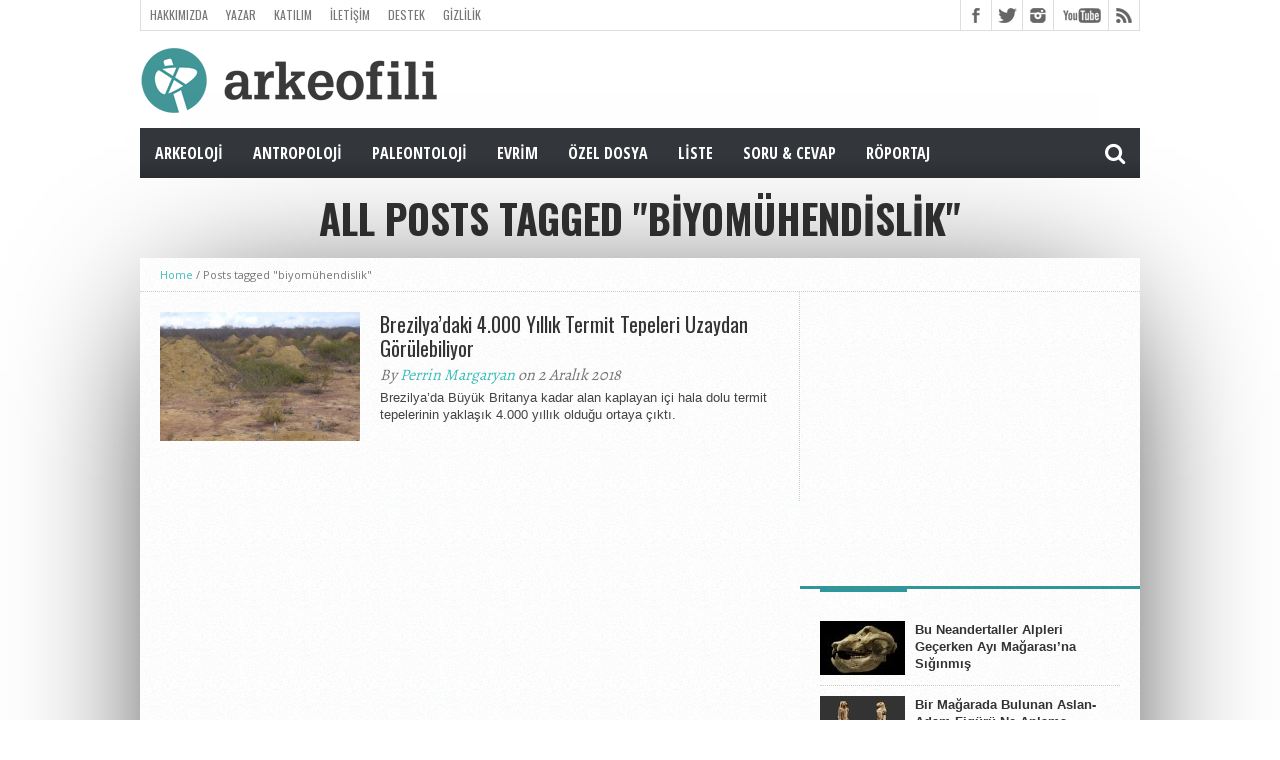

--- FILE ---
content_type: text/html; charset=UTF-8
request_url: https://arkeofili.com/tag/biyomuhendislik/
body_size: 10815
content:
<!DOCTYPE html><html lang="tr"><head><meta charset="UTF-8" ><meta name="viewport" content="width=device-width, initial-scale=1, maximum-scale=1" /><meta property="og:image" content="https://arkeofili.com/wp-content/uploads/2018/12/termit11-620x400.jpg" /><!--[if lt IE 9]><link rel="stylesheet" type="text/css" href="https://arkeofili.com/wp-content/themes/hottopix/css/iecss.css" />
<![endif]--><link rel="shortcut icon" href="https://arkeofili.com/wp-content/uploads/2016/01/Arkeofili_Turkuaz.png" /><link rel="alternate" type="application/rss+xml" title="RSS 2.0" href="https://arkeofili.com/feed/" /><link rel="alternate" type="text/xml" title="RSS .92" href="https://arkeofili.com/feed/rss/" /><link rel="alternate" type="application/atom+xml" title="Atom 0.3" href="https://arkeofili.com/feed/atom/" /><link rel="pingback" href="https://arkeofili.com/xmlrpc.php" /><meta name='robots' content='index, follow, max-image-preview:large, max-snippet:-1, max-video-preview:-1' /><title>biyomühendislik Arşivleri - Arkeofili</title><link rel="canonical" href="https://arkeofili.com/tag/biyomuhendislik/" /><meta property="og:locale" content="tr_TR" /><meta property="og:type" content="article" /><meta property="og:title" content="biyomühendislik Arşivleri - Arkeofili" /><meta property="og:url" content="https://arkeofili.com/tag/biyomuhendislik/" /><meta property="og:site_name" content="Arkeofili" /><meta property="og:image" content="https://arkeofili.com/wp-content/uploads/2020/04/arke2.jpg" /><meta property="og:image:width" content="800" /><meta property="og:image:height" content="534" /><meta property="og:image:type" content="image/jpeg" /><meta name="twitter:card" content="summary_large_image" /><meta name="twitter:site" content="@Arkeofili" /> <script type="application/ld+json" class="yoast-schema-graph">{"@context":"https://schema.org","@graph":[{"@type":"CollectionPage","@id":"https://arkeofili.com/tag/biyomuhendislik/","url":"https://arkeofili.com/tag/biyomuhendislik/","name":"biyomühendislik Arşivleri - Arkeofili","isPartOf":{"@id":"https://arkeofili.com/#website"},"primaryImageOfPage":{"@id":"https://arkeofili.com/tag/biyomuhendislik/#primaryimage"},"image":{"@id":"https://arkeofili.com/tag/biyomuhendislik/#primaryimage"},"thumbnailUrl":"https://arkeofili.com/wp-content/uploads/2018/12/termit11.jpg","breadcrumb":{"@id":"https://arkeofili.com/tag/biyomuhendislik/#breadcrumb"},"inLanguage":"tr"},{"@type":"ImageObject","inLanguage":"tr","@id":"https://arkeofili.com/tag/biyomuhendislik/#primaryimage","url":"https://arkeofili.com/wp-content/uploads/2018/12/termit11.jpg","contentUrl":"https://arkeofili.com/wp-content/uploads/2018/12/termit11.jpg","width":800,"height":600,"caption":"Termit tepeleri Brezilya'nın kuzeydoğusuna özgü bir tür olan caatinga ormanında yer alıyor."},{"@type":"BreadcrumbList","@id":"https://arkeofili.com/tag/biyomuhendislik/#breadcrumb","itemListElement":[{"@type":"ListItem","position":1,"name":"Ana sayfa","item":"https://arkeofili.com/"},{"@type":"ListItem","position":2,"name":"biyomühendislik"}]},{"@type":"WebSite","@id":"https://arkeofili.com/#website","url":"https://arkeofili.com/","name":"Arkeofili","description":"Herkes için arkeoloji.","publisher":{"@id":"https://arkeofili.com/#organization"},"potentialAction":[{"@type":"SearchAction","target":{"@type":"EntryPoint","urlTemplate":"https://arkeofili.com/?s={search_term_string}"},"query-input":{"@type":"PropertyValueSpecification","valueRequired":true,"valueName":"search_term_string"}}],"inLanguage":"tr"},{"@type":"Organization","@id":"https://arkeofili.com/#organization","name":"arkeofili","url":"https://arkeofili.com/","logo":{"@type":"ImageObject","inLanguage":"tr","@id":"https://arkeofili.com/#/schema/logo/image/","url":"https://arkeofili.com/wp-content/uploads/2016/11/Logo_Turkuvaz_Buyuk-kopya.png","contentUrl":"https://arkeofili.com/wp-content/uploads/2016/11/Logo_Turkuvaz_Buyuk-kopya.png","width":500,"height":182,"caption":"arkeofili"},"image":{"@id":"https://arkeofili.com/#/schema/logo/image/"},"sameAs":["https://www.facebook.com/arkeofili/","https://x.com/Arkeofili","https://www.instagram.com/arkeofili/","https://www.youtube.com/arkeofili","https://arkeofili.substack.com"]}]}</script> <link rel='dns-prefetch' href='//netdna.bootstrapcdn.com' /><link rel="alternate" type="application/rss+xml" title="Arkeofili &raquo; akışı" href="https://arkeofili.com/feed/" /><link rel="alternate" type="application/rss+xml" title="Arkeofili &raquo; yorum akışı" href="https://arkeofili.com/comments/feed/" /><link rel="alternate" type="application/rss+xml" title="Arkeofili &raquo; biyomühendislik etiket akışı" href="https://arkeofili.com/tag/biyomuhendislik/feed/" />
 <script src="//www.googletagmanager.com/gtag/js?id=G-4BZ294LKTC"  data-cfasync="false" data-wpfc-render="false" type="text/javascript" async></script> <script data-cfasync="false" data-wpfc-render="false" type="text/javascript">var mi_version = '9.11.1';
				var mi_track_user = true;
				var mi_no_track_reason = '';
								var MonsterInsightsDefaultLocations = {"page_location":"https:\/\/arkeofili.com\/tag\/biyomuhendislik\/"};
								if ( typeof MonsterInsightsPrivacyGuardFilter === 'function' ) {
					var MonsterInsightsLocations = (typeof MonsterInsightsExcludeQuery === 'object') ? MonsterInsightsPrivacyGuardFilter( MonsterInsightsExcludeQuery ) : MonsterInsightsPrivacyGuardFilter( MonsterInsightsDefaultLocations );
				} else {
					var MonsterInsightsLocations = (typeof MonsterInsightsExcludeQuery === 'object') ? MonsterInsightsExcludeQuery : MonsterInsightsDefaultLocations;
				}

								var disableStrs = [
										'ga-disable-G-4BZ294LKTC',
									];

				/* Function to detect opted out users */
				function __gtagTrackerIsOptedOut() {
					for (var index = 0; index < disableStrs.length; index++) {
						if (document.cookie.indexOf(disableStrs[index] + '=true') > -1) {
							return true;
						}
					}

					return false;
				}

				/* Disable tracking if the opt-out cookie exists. */
				if (__gtagTrackerIsOptedOut()) {
					for (var index = 0; index < disableStrs.length; index++) {
						window[disableStrs[index]] = true;
					}
				}

				/* Opt-out function */
				function __gtagTrackerOptout() {
					for (var index = 0; index < disableStrs.length; index++) {
						document.cookie = disableStrs[index] + '=true; expires=Thu, 31 Dec 2099 23:59:59 UTC; path=/';
						window[disableStrs[index]] = true;
					}
				}

				if ('undefined' === typeof gaOptout) {
					function gaOptout() {
						__gtagTrackerOptout();
					}
				}
								window.dataLayer = window.dataLayer || [];

				window.MonsterInsightsDualTracker = {
					helpers: {},
					trackers: {},
				};
				if (mi_track_user) {
					function __gtagDataLayer() {
						dataLayer.push(arguments);
					}

					function __gtagTracker(type, name, parameters) {
						if (!parameters) {
							parameters = {};
						}

						if (parameters.send_to) {
							__gtagDataLayer.apply(null, arguments);
							return;
						}

						if (type === 'event') {
														parameters.send_to = monsterinsights_frontend.v4_id;
							var hookName = name;
							if (typeof parameters['event_category'] !== 'undefined') {
								hookName = parameters['event_category'] + ':' + name;
							}

							if (typeof MonsterInsightsDualTracker.trackers[hookName] !== 'undefined') {
								MonsterInsightsDualTracker.trackers[hookName](parameters);
							} else {
								__gtagDataLayer('event', name, parameters);
							}
							
						} else {
							__gtagDataLayer.apply(null, arguments);
						}
					}

					__gtagTracker('js', new Date());
					__gtagTracker('set', {
						'developer_id.dZGIzZG': true,
											});
					if ( MonsterInsightsLocations.page_location ) {
						__gtagTracker('set', MonsterInsightsLocations);
					}
										__gtagTracker('config', 'G-4BZ294LKTC', {"forceSSL":"true","link_attribution":"true"} );
										window.gtag = __gtagTracker;										(function () {
						/* https://developers.google.com/analytics/devguides/collection/analyticsjs/ */
						/* ga and __gaTracker compatibility shim. */
						var noopfn = function () {
							return null;
						};
						var newtracker = function () {
							return new Tracker();
						};
						var Tracker = function () {
							return null;
						};
						var p = Tracker.prototype;
						p.get = noopfn;
						p.set = noopfn;
						p.send = function () {
							var args = Array.prototype.slice.call(arguments);
							args.unshift('send');
							__gaTracker.apply(null, args);
						};
						var __gaTracker = function () {
							var len = arguments.length;
							if (len === 0) {
								return;
							}
							var f = arguments[len - 1];
							if (typeof f !== 'object' || f === null || typeof f.hitCallback !== 'function') {
								if ('send' === arguments[0]) {
									var hitConverted, hitObject = false, action;
									if ('event' === arguments[1]) {
										if ('undefined' !== typeof arguments[3]) {
											hitObject = {
												'eventAction': arguments[3],
												'eventCategory': arguments[2],
												'eventLabel': arguments[4],
												'value': arguments[5] ? arguments[5] : 1,
											}
										}
									}
									if ('pageview' === arguments[1]) {
										if ('undefined' !== typeof arguments[2]) {
											hitObject = {
												'eventAction': 'page_view',
												'page_path': arguments[2],
											}
										}
									}
									if (typeof arguments[2] === 'object') {
										hitObject = arguments[2];
									}
									if (typeof arguments[5] === 'object') {
										Object.assign(hitObject, arguments[5]);
									}
									if ('undefined' !== typeof arguments[1].hitType) {
										hitObject = arguments[1];
										if ('pageview' === hitObject.hitType) {
											hitObject.eventAction = 'page_view';
										}
									}
									if (hitObject) {
										action = 'timing' === arguments[1].hitType ? 'timing_complete' : hitObject.eventAction;
										hitConverted = mapArgs(hitObject);
										__gtagTracker('event', action, hitConverted);
									}
								}
								return;
							}

							function mapArgs(args) {
								var arg, hit = {};
								var gaMap = {
									'eventCategory': 'event_category',
									'eventAction': 'event_action',
									'eventLabel': 'event_label',
									'eventValue': 'event_value',
									'nonInteraction': 'non_interaction',
									'timingCategory': 'event_category',
									'timingVar': 'name',
									'timingValue': 'value',
									'timingLabel': 'event_label',
									'page': 'page_path',
									'location': 'page_location',
									'title': 'page_title',
									'referrer' : 'page_referrer',
								};
								for (arg in args) {
																		if (!(!args.hasOwnProperty(arg) || !gaMap.hasOwnProperty(arg))) {
										hit[gaMap[arg]] = args[arg];
									} else {
										hit[arg] = args[arg];
									}
								}
								return hit;
							}

							try {
								f.hitCallback();
							} catch (ex) {
							}
						};
						__gaTracker.create = newtracker;
						__gaTracker.getByName = newtracker;
						__gaTracker.getAll = function () {
							return [];
						};
						__gaTracker.remove = noopfn;
						__gaTracker.loaded = true;
						window['__gaTracker'] = __gaTracker;
					})();
									} else {
										console.log("");
					(function () {
						function __gtagTracker() {
							return null;
						}

						window['__gtagTracker'] = __gtagTracker;
						window['gtag'] = __gtagTracker;
					})();
									}</script> <style id='wp-img-auto-sizes-contain-inline-css' type='text/css'>img:is([sizes=auto i],[sizes^="auto," i]){contain-intrinsic-size:3000px 1500px}</style><link data-optimized="1" rel='stylesheet' id='wp-block-library-css' href='https://arkeofili.com/wp-content/litespeed/css/203802e2862cfbea7de1fa53c446c203.css?ver=ad0a6' type='text/css' media='all' /><style id='global-styles-inline-css' type='text/css'>:root{--wp--preset--aspect-ratio--square:1;--wp--preset--aspect-ratio--4-3:4/3;--wp--preset--aspect-ratio--3-4:3/4;--wp--preset--aspect-ratio--3-2:3/2;--wp--preset--aspect-ratio--2-3:2/3;--wp--preset--aspect-ratio--16-9:16/9;--wp--preset--aspect-ratio--9-16:9/16;--wp--preset--color--black:#000000;--wp--preset--color--cyan-bluish-gray:#abb8c3;--wp--preset--color--white:#ffffff;--wp--preset--color--pale-pink:#f78da7;--wp--preset--color--vivid-red:#cf2e2e;--wp--preset--color--luminous-vivid-orange:#ff6900;--wp--preset--color--luminous-vivid-amber:#fcb900;--wp--preset--color--light-green-cyan:#7bdcb5;--wp--preset--color--vivid-green-cyan:#00d084;--wp--preset--color--pale-cyan-blue:#8ed1fc;--wp--preset--color--vivid-cyan-blue:#0693e3;--wp--preset--color--vivid-purple:#9b51e0;--wp--preset--gradient--vivid-cyan-blue-to-vivid-purple:linear-gradient(135deg,rgb(6,147,227) 0%,rgb(155,81,224) 100%);--wp--preset--gradient--light-green-cyan-to-vivid-green-cyan:linear-gradient(135deg,rgb(122,220,180) 0%,rgb(0,208,130) 100%);--wp--preset--gradient--luminous-vivid-amber-to-luminous-vivid-orange:linear-gradient(135deg,rgb(252,185,0) 0%,rgb(255,105,0) 100%);--wp--preset--gradient--luminous-vivid-orange-to-vivid-red:linear-gradient(135deg,rgb(255,105,0) 0%,rgb(207,46,46) 100%);--wp--preset--gradient--very-light-gray-to-cyan-bluish-gray:linear-gradient(135deg,rgb(238,238,238) 0%,rgb(169,184,195) 100%);--wp--preset--gradient--cool-to-warm-spectrum:linear-gradient(135deg,rgb(74,234,220) 0%,rgb(151,120,209) 20%,rgb(207,42,186) 40%,rgb(238,44,130) 60%,rgb(251,105,98) 80%,rgb(254,248,76) 100%);--wp--preset--gradient--blush-light-purple:linear-gradient(135deg,rgb(255,206,236) 0%,rgb(152,150,240) 100%);--wp--preset--gradient--blush-bordeaux:linear-gradient(135deg,rgb(254,205,165) 0%,rgb(254,45,45) 50%,rgb(107,0,62) 100%);--wp--preset--gradient--luminous-dusk:linear-gradient(135deg,rgb(255,203,112) 0%,rgb(199,81,192) 50%,rgb(65,88,208) 100%);--wp--preset--gradient--pale-ocean:linear-gradient(135deg,rgb(255,245,203) 0%,rgb(182,227,212) 50%,rgb(51,167,181) 100%);--wp--preset--gradient--electric-grass:linear-gradient(135deg,rgb(202,248,128) 0%,rgb(113,206,126) 100%);--wp--preset--gradient--midnight:linear-gradient(135deg,rgb(2,3,129) 0%,rgb(40,116,252) 100%);--wp--preset--font-size--small:13px;--wp--preset--font-size--medium:20px;--wp--preset--font-size--large:36px;--wp--preset--font-size--x-large:42px;--wp--preset--spacing--20:0.44rem;--wp--preset--spacing--30:0.67rem;--wp--preset--spacing--40:1rem;--wp--preset--spacing--50:1.5rem;--wp--preset--spacing--60:2.25rem;--wp--preset--spacing--70:3.38rem;--wp--preset--spacing--80:5.06rem;--wp--preset--shadow--natural:6px 6px 9px rgba(0, 0, 0, 0.2);--wp--preset--shadow--deep:12px 12px 50px rgba(0, 0, 0, 0.4);--wp--preset--shadow--sharp:6px 6px 0px rgba(0, 0, 0, 0.2);--wp--preset--shadow--outlined:6px 6px 0px -3px rgb(255, 255, 255), 6px 6px rgb(0, 0, 0);--wp--preset--shadow--crisp:6px 6px 0px rgb(0, 0, 0)}:where(.is-layout-flex){gap:.5em}:where(.is-layout-grid){gap:.5em}body .is-layout-flex{display:flex}.is-layout-flex{flex-wrap:wrap;align-items:center}.is-layout-flex>:is(*,div){margin:0}body .is-layout-grid{display:grid}.is-layout-grid>:is(*,div){margin:0}:where(.wp-block-columns.is-layout-flex){gap:2em}:where(.wp-block-columns.is-layout-grid){gap:2em}:where(.wp-block-post-template.is-layout-flex){gap:1.25em}:where(.wp-block-post-template.is-layout-grid){gap:1.25em}.has-black-color{color:var(--wp--preset--color--black)!important}.has-cyan-bluish-gray-color{color:var(--wp--preset--color--cyan-bluish-gray)!important}.has-white-color{color:var(--wp--preset--color--white)!important}.has-pale-pink-color{color:var(--wp--preset--color--pale-pink)!important}.has-vivid-red-color{color:var(--wp--preset--color--vivid-red)!important}.has-luminous-vivid-orange-color{color:var(--wp--preset--color--luminous-vivid-orange)!important}.has-luminous-vivid-amber-color{color:var(--wp--preset--color--luminous-vivid-amber)!important}.has-light-green-cyan-color{color:var(--wp--preset--color--light-green-cyan)!important}.has-vivid-green-cyan-color{color:var(--wp--preset--color--vivid-green-cyan)!important}.has-pale-cyan-blue-color{color:var(--wp--preset--color--pale-cyan-blue)!important}.has-vivid-cyan-blue-color{color:var(--wp--preset--color--vivid-cyan-blue)!important}.has-vivid-purple-color{color:var(--wp--preset--color--vivid-purple)!important}.has-black-background-color{background-color:var(--wp--preset--color--black)!important}.has-cyan-bluish-gray-background-color{background-color:var(--wp--preset--color--cyan-bluish-gray)!important}.has-white-background-color{background-color:var(--wp--preset--color--white)!important}.has-pale-pink-background-color{background-color:var(--wp--preset--color--pale-pink)!important}.has-vivid-red-background-color{background-color:var(--wp--preset--color--vivid-red)!important}.has-luminous-vivid-orange-background-color{background-color:var(--wp--preset--color--luminous-vivid-orange)!important}.has-luminous-vivid-amber-background-color{background-color:var(--wp--preset--color--luminous-vivid-amber)!important}.has-light-green-cyan-background-color{background-color:var(--wp--preset--color--light-green-cyan)!important}.has-vivid-green-cyan-background-color{background-color:var(--wp--preset--color--vivid-green-cyan)!important}.has-pale-cyan-blue-background-color{background-color:var(--wp--preset--color--pale-cyan-blue)!important}.has-vivid-cyan-blue-background-color{background-color:var(--wp--preset--color--vivid-cyan-blue)!important}.has-vivid-purple-background-color{background-color:var(--wp--preset--color--vivid-purple)!important}.has-black-border-color{border-color:var(--wp--preset--color--black)!important}.has-cyan-bluish-gray-border-color{border-color:var(--wp--preset--color--cyan-bluish-gray)!important}.has-white-border-color{border-color:var(--wp--preset--color--white)!important}.has-pale-pink-border-color{border-color:var(--wp--preset--color--pale-pink)!important}.has-vivid-red-border-color{border-color:var(--wp--preset--color--vivid-red)!important}.has-luminous-vivid-orange-border-color{border-color:var(--wp--preset--color--luminous-vivid-orange)!important}.has-luminous-vivid-amber-border-color{border-color:var(--wp--preset--color--luminous-vivid-amber)!important}.has-light-green-cyan-border-color{border-color:var(--wp--preset--color--light-green-cyan)!important}.has-vivid-green-cyan-border-color{border-color:var(--wp--preset--color--vivid-green-cyan)!important}.has-pale-cyan-blue-border-color{border-color:var(--wp--preset--color--pale-cyan-blue)!important}.has-vivid-cyan-blue-border-color{border-color:var(--wp--preset--color--vivid-cyan-blue)!important}.has-vivid-purple-border-color{border-color:var(--wp--preset--color--vivid-purple)!important}.has-vivid-cyan-blue-to-vivid-purple-gradient-background{background:var(--wp--preset--gradient--vivid-cyan-blue-to-vivid-purple)!important}.has-light-green-cyan-to-vivid-green-cyan-gradient-background{background:var(--wp--preset--gradient--light-green-cyan-to-vivid-green-cyan)!important}.has-luminous-vivid-amber-to-luminous-vivid-orange-gradient-background{background:var(--wp--preset--gradient--luminous-vivid-amber-to-luminous-vivid-orange)!important}.has-luminous-vivid-orange-to-vivid-red-gradient-background{background:var(--wp--preset--gradient--luminous-vivid-orange-to-vivid-red)!important}.has-very-light-gray-to-cyan-bluish-gray-gradient-background{background:var(--wp--preset--gradient--very-light-gray-to-cyan-bluish-gray)!important}.has-cool-to-warm-spectrum-gradient-background{background:var(--wp--preset--gradient--cool-to-warm-spectrum)!important}.has-blush-light-purple-gradient-background{background:var(--wp--preset--gradient--blush-light-purple)!important}.has-blush-bordeaux-gradient-background{background:var(--wp--preset--gradient--blush-bordeaux)!important}.has-luminous-dusk-gradient-background{background:var(--wp--preset--gradient--luminous-dusk)!important}.has-pale-ocean-gradient-background{background:var(--wp--preset--gradient--pale-ocean)!important}.has-electric-grass-gradient-background{background:var(--wp--preset--gradient--electric-grass)!important}.has-midnight-gradient-background{background:var(--wp--preset--gradient--midnight)!important}.has-small-font-size{font-size:var(--wp--preset--font-size--small)!important}.has-medium-font-size{font-size:var(--wp--preset--font-size--medium)!important}.has-large-font-size{font-size:var(--wp--preset--font-size--large)!important}.has-x-large-font-size{font-size:var(--wp--preset--font-size--x-large)!important}</style><style id='classic-theme-styles-inline-css' type='text/css'>/*! This file is auto-generated */
.wp-block-button__link{color:#fff;background-color:#32373c;border-radius:9999px;box-shadow:none;text-decoration:none;padding:calc(.667em + 2px) calc(1.333em + 2px);font-size:1.125em}.wp-block-file__button{background:#32373c;color:#fff;text-decoration:none}</style><link data-optimized="1" rel='stylesheet' id='mvp-style-css' href='https://arkeofili.com/wp-content/litespeed/css/396614f50ee989b0e8acefa343ac81c0.css?ver=1422a' type='text/css' media='all' /><link data-optimized="1" rel='stylesheet' id='reset-css' href='https://arkeofili.com/wp-content/litespeed/css/b82fb6176961e80d018015630723a13c.css?ver=c88ee' type='text/css' media='all' /><link data-optimized="1" rel='stylesheet' id='mvp-fontawesome-css' href='https://arkeofili.com/wp-content/litespeed/css/b7270a4104578299afa86908e32c7dfa.css?ver=c7dfa' type='text/css' media='all' /><link data-optimized="1" rel='stylesheet' id='media-queries-css' href='https://arkeofili.com/wp-content/litespeed/css/935686c523f3495e33e301c5286465e0.css?ver=c6f2c' type='text/css' media='all' /> <script type="text/javascript" src="https://arkeofili.com/wp-content/plugins/google-analytics-for-wordpress/assets/js/frontend-gtag.min.js?ver=9.11.1" id="monsterinsights-frontend-script-js" async="async" data-wp-strategy="async"></script> <script data-cfasync="false" data-wpfc-render="false" type="text/javascript" id='monsterinsights-frontend-script-js-extra'>/*  */
var monsterinsights_frontend = {"js_events_tracking":"true","download_extensions":"doc,pdf,ppt,zip,xls,docx,pptx,xlsx","inbound_paths":"[{\"path\":\"\\\/go\\\/\",\"label\":\"affiliate\"},{\"path\":\"\\\/recommend\\\/\",\"label\":\"affiliate\"}]","home_url":"https:\/\/arkeofili.com","hash_tracking":"false","v4_id":"G-4BZ294LKTC"};/*  */</script> <script type="text/javascript" src="https://arkeofili.com/wp-includes/js/jquery/jquery.min.js?ver=3.7.1" id="jquery-core-js"></script> <script data-optimized="1" type="text/javascript" src="https://arkeofili.com/wp-content/litespeed/js/6766cd02d9a70bea8d50ad7ffe3c0d50.js?ver=447f3" id="jquery-migrate-js"></script> <link rel="https://api.w.org/" href="https://arkeofili.com/wp-json/" /><link rel="alternate" title="JSON" type="application/json" href="https://arkeofili.com/wp-json/wp/v2/tags/11093" /><link rel="EditURI" type="application/rsd+xml" title="RSD" href="https://arkeofili.com/xmlrpc.php?rsd" /><meta name="generator" content="WordPress 6.9" /><style type='text/css'>@import url(//fonts.googleapis.com/css?family=Open+Sans:400,600,700|Open+Sans+Condensed:300,700|Oswald:300,400,700|Alegreya:400|Open+Sans+Condensed:100,200,300,400,500,600,700,800,900|Oswald:100,200,300,400,500,600,700,800,900|Oswald:100,200,300,400,500,600,700,800,900&subset=latin,latin-ext,cyrillic,cyrillic-ext,greek-ext,greek,vietnamese);#main-nav .menu li a,#main-nav .menu li ul li a{font-family:'Open Sans Condensed',sans-serif}.main-text h1,.sub-text h2{font-family:'Oswald',sans-serif}.home-widget .cat-dark-text h2,.home-widget .category-light h2 a,.sidebar-small-widget .category-light h2 a,ul.home-carousel li h2,h1.headline,h1.headline-page,.prev-post a,.next-post a,.related-text a,#post-404 h1,h3.cat-header,.archive-text h2 a,.archive-text-noimg h2 a,ul.widget-buzz li h2 a,.sidebar-widget .cat-dark-text h2,.sidebar-widget .category-light h2 a,.footer-widget .category-light h2 a{font-family:'Oswald',sans-serif}#logo-wrapper,#logo-small{height:82px}#main-nav .menu li:hover ul li a{background:#33363B}#main-nav .menu li:hover ul li a:hover{background:#319699}#main-nav .menu li:hover,#main-nav .menu li a:hover,#main-nav .menu li.current-menu-item,#main-nav .menu li.current-post-parent{background:#319699 url(https://arkeofili.com/wp-content/themes/hottopix/images/menu-fade.png) repeat-x bottom}span.comment-count,h3.post-header,h3.comment-header,h3.home-widget-header,h3.small-widget-header,h3.sidebar-widget-header,span.post-tags-header,.post-tags a:hover,ul.tabber-widget li.active,ul.tabber-widget li:hover,.tag-cloud a:hover,span.home-widget-header,span.small-widget-header,span.sidebar-widget-header,ul.tabber-widget,#comments,#related-posts{border-top:3px solid #319699}ol.commentlist{border-bottom:3px solid #319699}.prev-post,.next-post{color:#319699}#nav-wrapper{background:#33363B url(https://arkeofili.com/wp-content/themes/hottopix/images/menu-fade.png) repeat-x bottom}.search-fly-wrap{background:#33363B}#nav-mobi select{background:#33363B url(https://arkeofili.com/wp-content/themes/hottopix/images/triangle-dark.png) no-repeat right}a,a:visited{color:#3FBFBA}#wallpaper{background:url() no-repeat 50% 0}</style><style type="text/css">#main-nav{max-width:950px}</style></head><body data-rsssl=1 class="archive tag tag-biyomuhendislik tag-11093 wp-theme-hottopix"><div id="site"><div id="fly-wrap"><div class="fly-wrap-out"><div class="fly-side-wrap"><ul class="fly-bottom-soc left relative"><li class="fb-soc">
<a href="https://www.facebook.com/arkeofili/" target="_blank">
<i class="fa fa-facebook-square fa-2"></i>
</a></li><li class="twit-soc">
<a href="https://twitter.com/Arkeofili" target="_blank">
<i class="fa fa-twitter fa-2"></i>
</a></li><li class="inst-soc">
<a href="https://www.instagram.com/arkeofili/" target="_blank">
<i class="fa fa-instagram fa-2"></i>
</a></li><li class="yt-soc">
<a href="https://www.youtube.com/arkeofili/?sub_confirmation=1" target="_blank">
<i class="fa fa-youtube-play fa-2"></i>
</a></li><li class="rss-soc">
<a href="https://arkeofili.com/feed/rss/" target="_blank">
<i class="fa fa-rss fa-2"></i>
</a></li></ul></div><div class="fly-wrap-in"><div id="fly-menu-wrap"><nav class="fly-nav-menu left relative"><div class="menu-mobil-container"><ul id="menu-mobil" class="menu"><li id="menu-item-11223" class="menu-item menu-item-type-taxonomy menu-item-object-category menu-item-has-children menu-item-11223"><a href="https://arkeofili.com/category/arkeoloji/">Arkeoloji</a><ul class="sub-menu"><li id="menu-item-11236" class="menu-item menu-item-type-taxonomy menu-item-object-category menu-item-11236"><a href="https://arkeofili.com/category/arkeoloji/turkiye/">Türkiye</a></li><li id="menu-item-11237" class="menu-item menu-item-type-taxonomy menu-item-object-category menu-item-11237"><a href="https://arkeofili.com/category/arkeoloji/avrupa/">Avrupa</a></li><li id="menu-item-11240" class="menu-item menu-item-type-taxonomy menu-item-object-category menu-item-11240"><a href="https://arkeofili.com/category/arkeoloji/amerika/">Amerikalar</a></li><li id="menu-item-11238" class="menu-item menu-item-type-taxonomy menu-item-object-category menu-item-11238"><a href="https://arkeofili.com/category/arkeoloji/asya/">Asya</a></li><li id="menu-item-11235" class="menu-item menu-item-type-taxonomy menu-item-object-category menu-item-11235"><a href="https://arkeofili.com/category/arkeoloji/orta-dogu/">Orta Doğu</a></li><li id="menu-item-11239" class="menu-item menu-item-type-taxonomy menu-item-object-category menu-item-11239"><a href="https://arkeofili.com/category/arkeoloji/afrika/">Afrika</a></li><li id="menu-item-11241" class="menu-item menu-item-type-taxonomy menu-item-object-category menu-item-11241"><a href="https://arkeofili.com/category/arkeoloji/okyanusya/">Okyanusya</a></li></ul></li><li id="menu-item-11222" class="menu-item menu-item-type-taxonomy menu-item-object-category menu-item-11222"><a href="https://arkeofili.com/category/antropoloji/">Antropoloji</a></li><li id="menu-item-11229" class="menu-item menu-item-type-taxonomy menu-item-object-category menu-item-11229"><a href="https://arkeofili.com/category/paleontoloji/">Paleontoloji</a></li><li id="menu-item-11225" class="menu-item menu-item-type-taxonomy menu-item-object-category menu-item-11225"><a href="https://arkeofili.com/category/evrim/">Evrim</a></li><li id="menu-item-11228" class="menu-item menu-item-type-taxonomy menu-item-object-category menu-item-11228"><a href="https://arkeofili.com/category/ozel-dosya/">Özel Dosya</a></li><li id="menu-item-11227" class="menu-item menu-item-type-taxonomy menu-item-object-category menu-item-11227"><a href="https://arkeofili.com/category/liste/">Liste</a></li><li id="menu-item-45454" class="menu-item menu-item-type-taxonomy menu-item-object-category menu-item-45454"><a href="https://arkeofili.com/category/sorucevap/">Soru &amp; Cevap</a></li><li id="menu-item-74727" class="menu-item menu-item-type-taxonomy menu-item-object-category menu-item-74727"><a href="https://arkeofili.com/category/roportaj/">Röportaj</a></li></ul></div></nav></div></div></div></div><div id="bot-wrap"><div id="wrapper"><div id="header-wrapper"><div id="top-header-wrapper"><div id="top-nav"><div class="menu-hakki-container"><ul id="menu-hakki" class="menu"><li id="menu-item-7271" class="menu-item menu-item-type-post_type menu-item-object-page menu-item-7271"><a href="https://arkeofili.com/biz-kimiz/">Hakkımızda</a></li><li id="menu-item-7266" class="menu-item menu-item-type-post_type menu-item-object-page menu-item-7266"><a href="https://arkeofili.com/yazarlarimiz/">Yazar</a></li><li id="menu-item-19864" class="menu-item menu-item-type-post_type menu-item-object-page menu-item-19864"><a href="https://arkeofili.com/bize-katilin/">Katılım</a></li><li id="menu-item-7267" class="menu-item menu-item-type-post_type menu-item-object-page menu-item-7267"><a href="https://arkeofili.com/iletisim-2/">İletişim</a></li><li id="menu-item-37590" class="menu-item menu-item-type-post_type menu-item-object-page menu-item-37590"><a href="https://arkeofili.com/destek/">Destek</a></li><li id="menu-item-66043" class="menu-item menu-item-type-post_type menu-item-object-page menu-item-66043"><a href="https://arkeofili.com/gizlilik-politikasi/">Gizlilik</a></li></ul></div></div><div id="content-social"><ul><li><a href="https://www.facebook.com/arkeofili/" alt="Facebook" class="fb-but" target="_blank"></a></li><li><a href="https://twitter.com/Arkeofili" alt="Twitter" class="twitter-but" target="_blank"></a></li><li><a href="https://www.instagram.com/arkeofili/" alt="Instagram" class="instagram-but" target="_blank"></a></li><li><a href="https://www.youtube.com/arkeofili/?sub_confirmation=1" alt="YouTube" class="youtube-but" target="_blank"></a></li><li><a href="https://arkeofili.com/feed/rss/" alt="RSS Feed" class="rss-but"></a></li></ul></div></div><div id="logo-wrapper" itemscope itemtype="http://schema.org/Organization">
<a itemprop="url" href="https://arkeofili.com"><img itemprop="logo" src="https://arkeofili.com/wp-content/uploads/2016/12/arkeofili_300x69.png" alt="Arkeofili" /></a></div></div><div id="nav-wrapper"><div class="fly-but-wrap left relative fly-boxed">
<span></span>
<span></span>
<span></span>
<span></span></div><div id="main-nav"><div class="menu-kesfet-container"><ul id="menu-kesfet" class="menu"><li id="menu-item-73" class="menu-item menu-item-type-taxonomy menu-item-object-category menu-item-has-children menu-item-73"><a href="https://arkeofili.com/category/arkeoloji/">Arkeoloji</a><ul class="sub-menu"><li id="menu-item-427" class="menu-item menu-item-type-taxonomy menu-item-object-category menu-item-427"><a href="https://arkeofili.com/category/arkeoloji/turkiye/">Türkiye</a></li><li id="menu-item-422" class="menu-item menu-item-type-taxonomy menu-item-object-category menu-item-422"><a href="https://arkeofili.com/category/arkeoloji/avrupa/">Avrupa</a></li><li id="menu-item-425" class="menu-item menu-item-type-taxonomy menu-item-object-category menu-item-425"><a href="https://arkeofili.com/category/arkeoloji/amerika/">Amerikalar</a></li><li id="menu-item-421" class="menu-item menu-item-type-taxonomy menu-item-object-category menu-item-421"><a href="https://arkeofili.com/category/arkeoloji/asya/">Asya</a></li><li id="menu-item-426" class="menu-item menu-item-type-taxonomy menu-item-object-category menu-item-426"><a href="https://arkeofili.com/category/arkeoloji/orta-dogu/">Orta Doğu</a></li><li id="menu-item-420" class="menu-item menu-item-type-taxonomy menu-item-object-category menu-item-420"><a href="https://arkeofili.com/category/arkeoloji/afrika/">Afrika</a></li><li id="menu-item-2011" class="menu-item menu-item-type-taxonomy menu-item-object-category menu-item-2011"><a href="https://arkeofili.com/category/arkeoloji/okyanusya/">Okyanusya</a></li></ul></li><li id="menu-item-1052" class="menu-item menu-item-type-taxonomy menu-item-object-category menu-item-1052"><a href="https://arkeofili.com/category/antropoloji/">Antropoloji</a></li><li id="menu-item-419" class="menu-item menu-item-type-taxonomy menu-item-object-category menu-item-419"><a href="https://arkeofili.com/category/paleontoloji/">Paleontoloji</a></li><li id="menu-item-418" class="menu-item menu-item-type-taxonomy menu-item-object-category menu-item-418"><a href="https://arkeofili.com/category/evrim/">Evrim</a></li><li id="menu-item-72" class="menu-item menu-item-type-taxonomy menu-item-object-category menu-item-72"><a href="https://arkeofili.com/category/ozel-dosya/">Özel Dosya</a></li><li id="menu-item-76" class="menu-item menu-item-type-taxonomy menu-item-object-category menu-item-76"><a href="https://arkeofili.com/category/liste/">Liste</a></li><li id="menu-item-45455" class="menu-item menu-item-type-taxonomy menu-item-object-category menu-item-45455"><a href="https://arkeofili.com/category/sorucevap/">Soru &amp; Cevap</a></li><li id="menu-item-74726" class="menu-item menu-item-type-taxonomy menu-item-object-category menu-item-74726"><a href="https://arkeofili.com/category/roportaj/">Röportaj</a></li></ul></div></div><div class="nav-search-wrap left relative">
<span class="nav-search-but left"><i class="fa fa-search fa-2"></i></span><div class="search-fly-wrap"><form method="get" id="searchform" action="https://arkeofili.com/">
<input type="text" name="s" id="s" value="Type Search term and press enter" onfocus='if (this.value == "Type Search term and press enter") { this.value = ""; }' onblur='if (this.value == "") { this.value = "Type Search term and press enter"; }' />
<input type="hidden" id="search-button" /></form></div></div></div><div id="category-header"><h3 class="cat-header">All posts tagged "biyomühendislik"</h3></div><div id="main"><div id="content-wrapper"><div class="breadcrumb"><div id="crumbs"><a href="https://arkeofili.com">Home</a> / <span class="current">Posts tagged "biyomühendislik"</span></div></div><div class="mvp-cont-out"><div class="mvp-cont-in"><div id="home-main"><div id="archive-wrapper"><ul class="archive-list"><li><div class="archive-image">
<a href="https://arkeofili.com/brezilyadaki-4-000-yillik-termit-tepeleri-uzaydan-gorulebiliyor/">
<img width="300" height="194" src="https://arkeofili.com/wp-content/uploads/2018/12/termit11-300x194.jpg" class="attachment-medium-thumb size-medium-thumb wp-post-image" alt="" decoding="async" fetchpriority="high" srcset="https://arkeofili.com/wp-content/uploads/2018/12/termit11-300x194.jpg 300w, https://arkeofili.com/wp-content/uploads/2018/12/termit11-620x400.jpg 620w, https://arkeofili.com/wp-content/uploads/2018/12/termit11-85x54.jpg 85w" sizes="(max-width: 300px) 100vw, 300px" />																					</a></div><div class="archive-text"><h2><a href="https://arkeofili.com/brezilyadaki-4-000-yillik-termit-tepeleri-uzaydan-gorulebiliyor/">Brezilya’daki 4.000 Yıllık Termit Tepeleri Uzaydan Görülebiliyor</a></h2>
<span class="archive-byline">By <a href="https://arkeofili.com/author/perrin-margaryan/" title="Perrin Margaryan tarafından yazılan yazılar" rel="author">Perrin Margaryan</a> on 2 Aralık 2018</span><p>Brezilya’da Büyük Britanya kadar alan kaplayan içi hala dolu termit tepelerinin yaklaşık 4.000 yıllık olduğu ortaya çıktı.</p></div></li></ul></div><div class="nav-links"></div></div></div><div id="sidebar-wrapper"><ul><li id="text-7" class="sidebar-widget widget_text"><div class="textwidget"><script async src="//pagead2.googlesyndication.com/pagead/js/adsbygoogle.js"></script> 
<ins class="adsbygoogle"
style="display:inline-block;width:300px;height:250px"
data-ad-client="ca-pub-6342668104757869"
data-ad-slot="9166042230"></ins> <script>(adsbygoogle = window.adsbygoogle || []).push({});</script></div></li><li id="ht_catlinks_widget-9" class="sidebar-widget ht_catlinks_widget"><span class="sidebar-widget-header"><h3 class="sidebar-widget-header">Son Haberler</h3></span><div class="cat-light-bottom cat-light-links"><ul><li>
<a href="https://arkeofili.com/bu-neandertaller-alpleri-gecerken-ayi-magarasina-siginmis/"><img width="85" height="54" src="https://arkeofili.com/wp-content/uploads/2026/01/cavebearitaly1-85x54.jpg" class="attachment-small-thumb size-small-thumb wp-post-image" alt="" decoding="async" loading="lazy" srcset="https://arkeofili.com/wp-content/uploads/2026/01/cavebearitaly1-85x54.jpg 85w, https://arkeofili.com/wp-content/uploads/2026/01/cavebearitaly1-300x194.jpg 300w, https://arkeofili.com/wp-content/uploads/2026/01/cavebearitaly1-620x400.jpg 620w" sizes="auto, (max-width: 85px) 100vw, 85px" /></a>
<span class="list-byline"><a href="https://arkeofili.com/author/ceren-kaya/" title="Arkeofili tarafından yazılan yazılar" rel="author">Arkeofili</a> | 21 Ocak 2026</span><p><a href="https://arkeofili.com/bu-neandertaller-alpleri-gecerken-ayi-magarasina-siginmis/">Bu Neandertaller Alpleri Geçerken Ayı Mağarası&#8217;na Sığınmış</a></p></li><li>
<a href="https://arkeofili.com/bir-magarada-bulunan-aslan-adam-figuru-ne-anlama-geliyor/"><img width="85" height="54" src="https://arkeofili.com/wp-content/uploads/2026/01/lionmansc1-85x54.jpeg" class="attachment-small-thumb size-small-thumb wp-post-image" alt="" decoding="async" loading="lazy" srcset="https://arkeofili.com/wp-content/uploads/2026/01/lionmansc1-85x54.jpeg 85w, https://arkeofili.com/wp-content/uploads/2026/01/lionmansc1-300x194.jpeg 300w, https://arkeofili.com/wp-content/uploads/2026/01/lionmansc1-620x400.jpeg 620w" sizes="auto, (max-width: 85px) 100vw, 85px" /></a>
<span class="list-byline"><a href="https://arkeofili.com/author/ceren-kaya/" title="Arkeofili tarafından yazılan yazılar" rel="author">Arkeofili</a> | 21 Ocak 2026</span><p><a href="https://arkeofili.com/bir-magarada-bulunan-aslan-adam-figuru-ne-anlama-geliyor/">Bir Mağarada Bulunan Aslan-Adam Figürü Ne Anlama Geliyor?</a></p></li><li>
<a href="https://arkeofili.com/hala-kesfedilmeyi-bekleyen-6-kayip-sehir/"><img width="85" height="54" src="https://arkeofili.com/wp-content/uploads/2025/12/lost-city-1-85x54.jpg" class="attachment-small-thumb size-small-thumb wp-post-image" alt="" decoding="async" loading="lazy" srcset="https://arkeofili.com/wp-content/uploads/2025/12/lost-city-1-85x54.jpg 85w, https://arkeofili.com/wp-content/uploads/2025/12/lost-city-1-300x194.jpg 300w, https://arkeofili.com/wp-content/uploads/2025/12/lost-city-1-620x400.jpg 620w" sizes="auto, (max-width: 85px) 100vw, 85px" /></a>
<span class="list-byline"><a href="https://arkeofili.com/author/begum-bozoglu/" title="Begüm Bozoğlu tarafından yazılan yazılar" rel="author">Begüm Bozoğlu</a> | 21 Ocak 2026</span><p><a href="https://arkeofili.com/hala-kesfedilmeyi-bekleyen-6-kayip-sehir/">Hâlâ Keşfedilmeyi Bekleyen 6 Kayıp Şehir</a></p></li><li>
<a href="https://arkeofili.com/amphipoliste-bir-kult-merkezi-ortaya-cikarildi/"><img width="85" height="54" src="https://arkeofili.com/wp-content/uploads/2026/01/Amphipolisfig4-85x54.jpeg" class="attachment-small-thumb size-small-thumb wp-post-image" alt="" decoding="async" loading="lazy" srcset="https://arkeofili.com/wp-content/uploads/2026/01/Amphipolisfig4-85x54.jpeg 85w, https://arkeofili.com/wp-content/uploads/2026/01/Amphipolisfig4-300x194.jpeg 300w, https://arkeofili.com/wp-content/uploads/2026/01/Amphipolisfig4-620x400.jpeg 620w" sizes="auto, (max-width: 85px) 100vw, 85px" /></a>
<span class="list-byline"><a href="https://arkeofili.com/author/zeynep-soray/" title="Zeynep Şoray tarafından yazılan yazılar" rel="author">Zeynep Şoray</a> | 20 Ocak 2026</span><p><a href="https://arkeofili.com/amphipoliste-bir-kult-merkezi-ortaya-cikarildi/">Amphipolis’te Bir Kült Merkezi Ortaya Çıkarıldı</a></p></li><li>
<a href="https://arkeofili.com/ermenistanda-bulunan-3-500-yillik-lcasen-arabasi/"><img width="85" height="54" src="https://arkeofili.com/wp-content/uploads/2025/12/Lcasen-85x54.jpg" class="attachment-small-thumb size-small-thumb wp-post-image" alt="" decoding="async" loading="lazy" srcset="https://arkeofili.com/wp-content/uploads/2025/12/Lcasen-85x54.jpg 85w, https://arkeofili.com/wp-content/uploads/2025/12/Lcasen-300x194.jpg 300w, https://arkeofili.com/wp-content/uploads/2025/12/Lcasen-620x400.jpg 620w" sizes="auto, (max-width: 85px) 100vw, 85px" /></a>
<span class="list-byline"><a href="https://arkeofili.com/author/begum-bozoglu/" title="Begüm Bozoğlu tarafından yazılan yazılar" rel="author">Begüm Bozoğlu</a> | 20 Ocak 2026</span><p><a href="https://arkeofili.com/ermenistanda-bulunan-3-500-yillik-lcasen-arabasi/">Ermenistan&#8217;da Bulunan 3.500 Yıllık Lçaşen Arabası</a></p></li></ul></div></li><li id="text-10" class="sidebar-widget widget_text"><div class="textwidget"><p><script async src="//pagead2.googlesyndication.com/pagead/js/adsbygoogle.js"></script><br />
<br />
<ins class="adsbygoogle" style="display: inline-block; width: 300px; height: 250px;" data-ad-client="ca-pub-6342668104757869" data-ad-slot="9166042230"></ins><br /> <script>(adsbygoogle = window.adsbygoogle || []).push({});</script></p></div></li><li id="ht_catlinks_widget-8" class="sidebar-widget ht_catlinks_widget"><span class="sidebar-widget-header"><h3 class="sidebar-widget-header">Türkiye</h3></span><div class="cat-light-bottom cat-light-links"><ul><li>
<a href="https://arkeofili.com/bilecikteki-tumulus-kral-midasin-ailesinden-birine-ait-olabilir/"><img width="85" height="54" src="https://arkeofili.com/wp-content/uploads/2026/01/karaagac1-85x54.jpeg" class="attachment-small-thumb size-small-thumb wp-post-image" alt="" decoding="async" loading="lazy" srcset="https://arkeofili.com/wp-content/uploads/2026/01/karaagac1-85x54.jpeg 85w, https://arkeofili.com/wp-content/uploads/2026/01/karaagac1-300x194.jpeg 300w, https://arkeofili.com/wp-content/uploads/2026/01/karaagac1-620x400.jpeg 620w" sizes="auto, (max-width: 85px) 100vw, 85px" /></a>
<span class="list-byline"><a href="https://arkeofili.com/author/ceren-kaya/" title="Arkeofili tarafından yazılan yazılar" rel="author">Arkeofili</a> | 12 Ocak 2026</span><p><a href="https://arkeofili.com/bilecikteki-tumulus-kral-midasin-ailesinden-birine-ait-olabilir/">Bilecik&#8217;teki Tümülüs, Kral Midas&#8217;ın Ailesinden Birine Ait Olabilir</a></p></li><li>
<a href="https://arkeofili.com/antalyadaki-syedra-antik-kenti-zeytinyagi-uretim-merkeziydi/"><img width="85" height="54" src="https://arkeofili.com/wp-content/uploads/2026/01/syedrazeytin1-85x54.jpg" class="attachment-small-thumb size-small-thumb wp-post-image" alt="" decoding="async" loading="lazy" srcset="https://arkeofili.com/wp-content/uploads/2026/01/syedrazeytin1-85x54.jpg 85w, https://arkeofili.com/wp-content/uploads/2026/01/syedrazeytin1-300x194.jpg 300w, https://arkeofili.com/wp-content/uploads/2026/01/syedrazeytin1-620x400.jpg 620w" sizes="auto, (max-width: 85px) 100vw, 85px" /></a>
<span class="list-byline"><a href="https://arkeofili.com/author/ceren-kaya/" title="Arkeofili tarafından yazılan yazılar" rel="author">Arkeofili</a> | 10 Ocak 2026</span><p><a href="https://arkeofili.com/antalyadaki-syedra-antik-kenti-zeytinyagi-uretim-merkeziydi/">Antalya&#8217;daki Syedra Antik Kenti Zeytinyağı Üretim Merkeziydi</a></p></li><li>
<a href="https://arkeofili.com/anadolu-kentlesme-modeli-mezopotamyadan-oldukca-farkliydi/"><img width="85" height="54" src="https://arkeofili.com/wp-content/uploads/2026/01/anadolukent1-85x54.jpg" class="attachment-small-thumb size-small-thumb wp-post-image" alt="" decoding="async" loading="lazy" srcset="https://arkeofili.com/wp-content/uploads/2026/01/anadolukent1-85x54.jpg 85w, https://arkeofili.com/wp-content/uploads/2026/01/anadolukent1-300x194.jpg 300w, https://arkeofili.com/wp-content/uploads/2026/01/anadolukent1-620x400.jpg 620w" sizes="auto, (max-width: 85px) 100vw, 85px" /></a>
<span class="list-byline"><a href="https://arkeofili.com/author/ceren-kaya/" title="Arkeofili tarafından yazılan yazılar" rel="author">Arkeofili</a> | 7 Ocak 2026</span><p><a href="https://arkeofili.com/anadolu-kentlesme-modeli-mezopotamyadan-oldukca-farkliydi/">Anadolu Kentleşme Modeli, Mezopotamya’dan Oldukça Farklıydı</a></p></li></ul></div></li><li id="ht_catlinks_widget-7" class="sidebar-widget ht_catlinks_widget"><span class="sidebar-widget-header"><h3 class="sidebar-widget-header">Listeler</h3></span><div class="cat-light-bottom cat-light-links"><ul><li>
<a href="https://arkeofili.com/hala-kesfedilmeyi-bekleyen-6-kayip-sehir/"><img width="85" height="54" src="https://arkeofili.com/wp-content/uploads/2025/12/lost-city-1-85x54.jpg" class="attachment-small-thumb size-small-thumb wp-post-image" alt="" decoding="async" loading="lazy" srcset="https://arkeofili.com/wp-content/uploads/2025/12/lost-city-1-85x54.jpg 85w, https://arkeofili.com/wp-content/uploads/2025/12/lost-city-1-300x194.jpg 300w, https://arkeofili.com/wp-content/uploads/2025/12/lost-city-1-620x400.jpg 620w" sizes="auto, (max-width: 85px) 100vw, 85px" /></a>
<span class="list-byline"><a href="https://arkeofili.com/author/begum-bozoglu/" title="Begüm Bozoğlu tarafından yazılan yazılar" rel="author">Begüm Bozoğlu</a> | 21 Ocak 2026</span><p><a href="https://arkeofili.com/hala-kesfedilmeyi-bekleyen-6-kayip-sehir/">Hâlâ Keşfedilmeyi Bekleyen 6 Kayıp Şehir</a></p></li><li>
<a href="https://arkeofili.com/2025-aralik-ayinda-one-cikan-10-arkeoloji-haberi/"><img width="85" height="54" src="https://arkeofili.com/wp-content/uploads/2025/12/aralik25-85x54.jpg" class="attachment-small-thumb size-small-thumb wp-post-image" alt="" decoding="async" loading="lazy" srcset="https://arkeofili.com/wp-content/uploads/2025/12/aralik25-85x54.jpg 85w, https://arkeofili.com/wp-content/uploads/2025/12/aralik25-300x194.jpg 300w, https://arkeofili.com/wp-content/uploads/2025/12/aralik25-620x400.jpg 620w" sizes="auto, (max-width: 85px) 100vw, 85px" /></a>
<span class="list-byline"><a href="https://arkeofili.com/author/ceren-kaya/" title="Arkeofili tarafından yazılan yazılar" rel="author">Arkeofili</a> | 31 Aralık 2025</span><p><a href="https://arkeofili.com/2025-aralik-ayinda-one-cikan-10-arkeoloji-haberi/">2025 Aralık Ayında Öne Çıkan 10 Arkeoloji Haberi</a></p></li><li>
<a href="https://arkeofili.com/antik-bilim-insanlarindan-dezenformasyon-hakkinda-5-ders/"><img width="85" height="54" src="https://arkeofili.com/wp-content/uploads/2025/12/misinformation1-85x54.jpg" class="attachment-small-thumb size-small-thumb wp-post-image" alt="" decoding="async" loading="lazy" srcset="https://arkeofili.com/wp-content/uploads/2025/12/misinformation1-85x54.jpg 85w, https://arkeofili.com/wp-content/uploads/2025/12/misinformation1-300x194.jpg 300w, https://arkeofili.com/wp-content/uploads/2025/12/misinformation1-620x400.jpg 620w" sizes="auto, (max-width: 85px) 100vw, 85px" /></a>
<span class="list-byline"><a href="https://arkeofili.com/author/erman-ertugrul/" title="Erman Ertuğrul tarafından yazılan yazılar" rel="author">Erman Ertuğrul</a> | 30 Aralık 2025</span><p><a href="https://arkeofili.com/antik-bilim-insanlarindan-dezenformasyon-hakkinda-5-ders/">Antik Bilim İnsanlarından Dezenformasyon Hakkında 5 Ders</a></p></li></ul></div></li></ul></div></div><div id="footer-wrapper"><div id="footer-top"><ul><li class="footer-widget"><h3 class="footer-widget-header">Arkeofili</h3><div class="textwidget">Türkiye’den ve dünyadan güncel haberler, kapsamlı dosyalar, röportajlar ve listeler sunarak; arkeolojiyi, uzaktan ya da yakından ilgili insanlara anlatmak, sevdirmek ve Türkiye'de arkeoloji bilimi ile kültür varlıkları için farkındalık yaratmak üzere kurulmuş bir arkeoloji oluşumudur.</div></li><li class="footer-widget"><h3 class="footer-widget-header">Kitabımız</h3><div class="textwidget"><p><img loading="lazy" decoding="async" class="alignnone size-full wp-image-73026" src="https://arkeofili.com/wp-content/uploads/2024/11/arkeofili_banner2-scaled.jpeg" alt="" width="2560" height="1308" /></p></div></li><li class="footer-widget"><h3 class="footer-widget-header">Destek</h3><div class="textwidget"><p><a href="https://www.patreon.com/arkeofili" target="_blank" rel="noopener"><img loading="lazy" decoding="async" class="aligncenter size-full wp-image-34102" src="https://arkeofili.com/wp-content/uploads/2019/05/banner5.jpg" alt="" width="292" height="228" srcset="https://arkeofili.com/wp-content/uploads/2019/05/banner5.jpg 292w, https://arkeofili.com/wp-content/uploads/2019/05/banner5-120x94.jpg 120w" sizes="auto, (max-width: 292px) 100vw, 292px" /></a></p></div></li></ul></div><div id="footer-bottom"><p>Copyright © 2014 - 2025 Arkeofili. Tüm hakları saklıdır. İçerikler görünür bir şekilde kaynak verilmeden kullanılamaz.</p><div class="menu-hakki-container"><ul id="menu-hakki-1" class="menu"><li class="menu-item menu-item-type-post_type menu-item-object-page menu-item-7271"><a href="https://arkeofili.com/biz-kimiz/">Hakkımızda</a></li><li class="menu-item menu-item-type-post_type menu-item-object-page menu-item-7266"><a href="https://arkeofili.com/yazarlarimiz/">Yazar</a></li><li class="menu-item menu-item-type-post_type menu-item-object-page menu-item-19864"><a href="https://arkeofili.com/bize-katilin/">Katılım</a></li><li class="menu-item menu-item-type-post_type menu-item-object-page menu-item-7267"><a href="https://arkeofili.com/iletisim-2/">İletişim</a></li><li class="menu-item menu-item-type-post_type menu-item-object-page menu-item-37590"><a href="https://arkeofili.com/destek/">Destek</a></li><li class="menu-item menu-item-type-post_type menu-item-object-page menu-item-66043"><a href="https://arkeofili.com/gizlilik-politikasi/">Gizlilik</a></li></ul></div></div></div></div></div></div></div></div> <script type="speculationrules">{"prefetch":[{"source":"document","where":{"and":[{"href_matches":"/*"},{"not":{"href_matches":["/wp-*.php","/wp-admin/*","/wp-content/uploads/*","/wp-content/*","/wp-content/plugins/*","/wp-content/themes/hottopix/*","/*\\?(.+)"]}},{"not":{"selector_matches":"a[rel~=\"nofollow\"]"}},{"not":{"selector_matches":".no-prefetch, .no-prefetch a"}}]},"eagerness":"conservative"}]}</script> <script type='text/javascript'>//
jQuery(document).ready(function($){

	// Main Menu Dropdown Toggle
	$('.menu-item-has-children a').click(function(event){
	  event.stopPropagation();
	  location.href = this.href;
  	});

	$('.menu-item-has-children').click(function(){
    	  $(this).addClass('toggled');
    	  if($('.menu-item-has-children').hasClass('toggled'))
    	  {
    	  $(this).children('ul').toggle();
	  $('.fly-nav-menu').getNiceScroll().resize();
	  }
	  $(this).toggleClass('tog-minus');
    	  return false;
  	});

	// Main Menu Scroll
	$(window).load(function(){
	  $('.fly-nav-menu').niceScroll({cursorcolor:"#888",cursorwidth: 7,cursorborder: 0,zindex:999999});
	});

var aboveHeight = $('#header-wrapper').outerHeight();
$(window).scroll(function(){
	if ($(window).scrollTop() > aboveHeight){
	$('#nav-wrapper').addClass('fixed').css('top','0');
	$('#bot-wrap').css('margin-top','70px');
	$('#header-wrapper').css('top','-50px');
	$('.nav-logo-fade').css('display','block');
	} else {
	$('#nav-wrapper').removeClass('fixed');
	$('#bot-wrap').css('margin-top','0');
	$('#header-wrapper').css('top','0');
	$('.nav-logo-fade').css('display','none');
	}
});

  	// Fly-Out Navigation

	$(".fly-but-wrap").on('click', function(){
		$("#fly-wrap").toggleClass("fly-menu");
  		$("#wallpaper").toggleClass("fly-content");
  		$("#header-wrapper").toggleClass("fly-content");
  		$("#nav-wrapper").toggleClass("main-nav-over");
  		$("#main").toggleClass("fly-content");
  		$(".fly-but-wrap").toggleClass("fly-open");
	});

$('.carousel-wrapper').elastislide({
	imageW 	: 229,
	minItems	: 1,
	margin		: 0
});
});
//</script> <div id="fb-root"></div> <script>//
(function(d, s, id) {
  var js, fjs = d.getElementsByTagName(s)[0];
  if (d.getElementById(id)) return;
  js = d.createElement(s); js.id = id;
  js.async = true;
  js.src = "//connect.facebook.net/en_US/all.js#xfbml=1";
  fjs.parentNode.insertBefore(js, fjs);
}(document, 'script', 'facebook-jssdk'));
//</script> <script data-optimized="1" type="text/javascript" src="https://arkeofili.com/wp-content/litespeed/js/c76d11938765b970cae2aa0c509aa3a0.js?ver=02241" id="elastislide-js"></script> <script data-optimized="1" type="text/javascript" src="https://arkeofili.com/wp-content/litespeed/js/cf075c566fe1d4bacf258c2983c269d2.js?ver=38ffb" id="hottopix-js"></script> <script data-optimized="1" type="text/javascript" src="https://arkeofili.com/wp-content/litespeed/js/27471e3f7e3c1a08cfcb67b752c909c7.js?ver=7e872" id="respond-js"></script> <script data-optimized="1" type="text/javascript" src="https://arkeofili.com/wp-content/litespeed/js/897dc876330e069e3b7449155006c254.js?ver=2b8ce" id="retina-js"></script> </div></html>
<!-- Page optimized by LiteSpeed Cache @2026-01-22 09:27:31 -->

<!-- Page cached by LiteSpeed Cache 7.7 on 2026-01-22 09:27:31 -->

--- FILE ---
content_type: text/html; charset=utf-8
request_url: https://www.google.com/recaptcha/api2/aframe
body_size: 259
content:
<!DOCTYPE HTML><html><head><meta http-equiv="content-type" content="text/html; charset=UTF-8"></head><body><script nonce="FVdWvYD1Ot-19VP8XXtd8g">/** Anti-fraud and anti-abuse applications only. See google.com/recaptcha */ try{var clients={'sodar':'https://pagead2.googlesyndication.com/pagead/sodar?'};window.addEventListener("message",function(a){try{if(a.source===window.parent){var b=JSON.parse(a.data);var c=clients[b['id']];if(c){var d=document.createElement('img');d.src=c+b['params']+'&rc='+(localStorage.getItem("rc::a")?sessionStorage.getItem("rc::b"):"");window.document.body.appendChild(d);sessionStorage.setItem("rc::e",parseInt(sessionStorage.getItem("rc::e")||0)+1);localStorage.setItem("rc::h",'1769063254234');}}}catch(b){}});window.parent.postMessage("_grecaptcha_ready", "*");}catch(b){}</script></body></html>